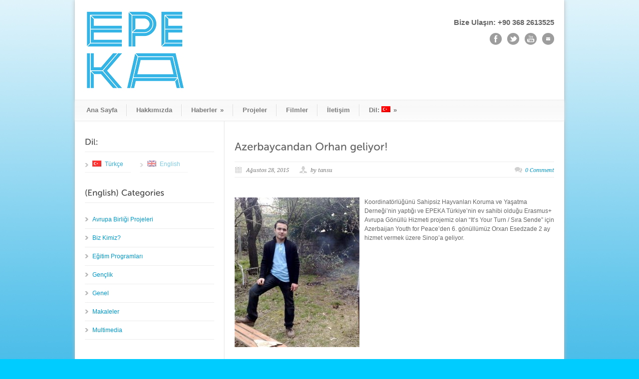

--- FILE ---
content_type: text/html; charset=UTF-8
request_url: https://epeka.org.tr/orxan-from-azerbaijan-is-coming/
body_size: 12602
content:
<!DOCTYPE html>
<!--[if lt IE 7 ]><html class="ie ie6" lang="en"> <![endif]-->
<!--[if IE 7 ]><html class="ie ie7" lang="en"> <![endif]-->
<!--[if IE 8 ]><html class="ie ie8" lang="en"> <![endif]-->
<!--[if (gte IE 9)|!(IE)]><!--><html lang="tr"> <!--<![endif]-->
<head>

	<!-- Basic Page Needs
  ================================================== -->
	<meta charset="utf-8" />
	<title>Epeka 2022  &raquo; Azerbaycan&#8217;dan Orhan geliyor!</title>

	<!--[if lt IE 9]>
		<script src="https://html5shim.googlecode.com/svn/trunk/html5.js"></script>
	<![endif]-->

	<!-- CSS
  ================================================== -->
	<link rel="stylesheet" href="https://epeka.org.tr/wp-content/themes/epeka/style.css" type="text/css" />
	
				<meta name="viewport" content="width=device-width, initial-scale=1, maximum-scale=1">
		<link rel="stylesheet" href="https://epeka.org.tr/wp-content/themes/epeka/stylesheet/skeleton-responsive.css">
		<link rel="stylesheet" href="https://epeka.org.tr/wp-content/themes/epeka/stylesheet/layout-responsive.css">	
		
	<!--[if lt IE 9]>
		<link rel="stylesheet" href="https://epeka.org.tr/wp-content/themes/epeka/stylesheet/ie-style.php?path=https://epeka.org.tr/wp-content/themes/epeka" type="text/css" media="screen, projection" /> 
	<![endif]-->
	<!--[if lt IE 9]>
	<script src="https://css3-mediaqueries-js.googlecode.com/svn/trunk/css3-mediaqueries.js"></script>
	<![endif]-->	
	
	<!--[if IE 7]>
		<link rel="stylesheet" href="https://epeka.org.tr/wp-content/themes/epeka/stylesheet/ie7-style.css" /> 
	<![endif]-->	
	
	<!-- Favicon
   ================================================== -->
	<link rel="shortcut icon" href="https://epeka.org.tr/wp-content/uploads/2020/03/favicon.png" type="image/x-icon" />
	<!-- Start WP_HEAD
   ================================================== -->
		
	<meta name='robots' content='max-image-preview:large' />
<link rel='dns-prefetch' href='//fonts.googleapis.com' />
<link rel="alternate" type="application/rss+xml" title="Epeka 2022 &raquo; akışı" href="https://epeka.org.tr/feed/" />
<link rel="alternate" type="application/rss+xml" title="Epeka 2022 &raquo; yorum akışı" href="https://epeka.org.tr/comments/feed/" />
<link rel="alternate" type="application/rss+xml" title="Epeka 2022 &raquo; Azerbaycan&#8217;dan Orhan geliyor! yorum akışı" href="https://epeka.org.tr/orxan-from-azerbaijan-is-coming/feed/" />
<script type="text/javascript">
/* <![CDATA[ */
window._wpemojiSettings = {"baseUrl":"https:\/\/s.w.org\/images\/core\/emoji\/15.0.3\/72x72\/","ext":".png","svgUrl":"https:\/\/s.w.org\/images\/core\/emoji\/15.0.3\/svg\/","svgExt":".svg","source":{"concatemoji":"https:\/\/epeka.org.tr\/wp-includes\/js\/wp-emoji-release.min.js?ver=6.5.7"}};
/*! This file is auto-generated */
!function(i,n){var o,s,e;function c(e){try{var t={supportTests:e,timestamp:(new Date).valueOf()};sessionStorage.setItem(o,JSON.stringify(t))}catch(e){}}function p(e,t,n){e.clearRect(0,0,e.canvas.width,e.canvas.height),e.fillText(t,0,0);var t=new Uint32Array(e.getImageData(0,0,e.canvas.width,e.canvas.height).data),r=(e.clearRect(0,0,e.canvas.width,e.canvas.height),e.fillText(n,0,0),new Uint32Array(e.getImageData(0,0,e.canvas.width,e.canvas.height).data));return t.every(function(e,t){return e===r[t]})}function u(e,t,n){switch(t){case"flag":return n(e,"\ud83c\udff3\ufe0f\u200d\u26a7\ufe0f","\ud83c\udff3\ufe0f\u200b\u26a7\ufe0f")?!1:!n(e,"\ud83c\uddfa\ud83c\uddf3","\ud83c\uddfa\u200b\ud83c\uddf3")&&!n(e,"\ud83c\udff4\udb40\udc67\udb40\udc62\udb40\udc65\udb40\udc6e\udb40\udc67\udb40\udc7f","\ud83c\udff4\u200b\udb40\udc67\u200b\udb40\udc62\u200b\udb40\udc65\u200b\udb40\udc6e\u200b\udb40\udc67\u200b\udb40\udc7f");case"emoji":return!n(e,"\ud83d\udc26\u200d\u2b1b","\ud83d\udc26\u200b\u2b1b")}return!1}function f(e,t,n){var r="undefined"!=typeof WorkerGlobalScope&&self instanceof WorkerGlobalScope?new OffscreenCanvas(300,150):i.createElement("canvas"),a=r.getContext("2d",{willReadFrequently:!0}),o=(a.textBaseline="top",a.font="600 32px Arial",{});return e.forEach(function(e){o[e]=t(a,e,n)}),o}function t(e){var t=i.createElement("script");t.src=e,t.defer=!0,i.head.appendChild(t)}"undefined"!=typeof Promise&&(o="wpEmojiSettingsSupports",s=["flag","emoji"],n.supports={everything:!0,everythingExceptFlag:!0},e=new Promise(function(e){i.addEventListener("DOMContentLoaded",e,{once:!0})}),new Promise(function(t){var n=function(){try{var e=JSON.parse(sessionStorage.getItem(o));if("object"==typeof e&&"number"==typeof e.timestamp&&(new Date).valueOf()<e.timestamp+604800&&"object"==typeof e.supportTests)return e.supportTests}catch(e){}return null}();if(!n){if("undefined"!=typeof Worker&&"undefined"!=typeof OffscreenCanvas&&"undefined"!=typeof URL&&URL.createObjectURL&&"undefined"!=typeof Blob)try{var e="postMessage("+f.toString()+"("+[JSON.stringify(s),u.toString(),p.toString()].join(",")+"));",r=new Blob([e],{type:"text/javascript"}),a=new Worker(URL.createObjectURL(r),{name:"wpTestEmojiSupports"});return void(a.onmessage=function(e){c(n=e.data),a.terminate(),t(n)})}catch(e){}c(n=f(s,u,p))}t(n)}).then(function(e){for(var t in e)n.supports[t]=e[t],n.supports.everything=n.supports.everything&&n.supports[t],"flag"!==t&&(n.supports.everythingExceptFlag=n.supports.everythingExceptFlag&&n.supports[t]);n.supports.everythingExceptFlag=n.supports.everythingExceptFlag&&!n.supports.flag,n.DOMReady=!1,n.readyCallback=function(){n.DOMReady=!0}}).then(function(){return e}).then(function(){var e;n.supports.everything||(n.readyCallback(),(e=n.source||{}).concatemoji?t(e.concatemoji):e.wpemoji&&e.twemoji&&(t(e.twemoji),t(e.wpemoji)))}))}((window,document),window._wpemojiSettings);
/* ]]> */
</script>
<link rel='stylesheet' id='style-custom-css' href='https://epeka.org.tr/wp-content/themes/epeka/style-custom.css?ver=6.5.7' type='text/css' media='all' />
<link rel='stylesheet' id='gdl-woocommerce-css' href='https://epeka.org.tr/wp-content/themes/epeka/stylesheet/gdlr-woocommerce.css?ver=6.5.7' type='text/css' media='all' />
<link rel='stylesheet' id='Google-Font-Droid+Serif-css' href='https://fonts.googleapis.com/css?family=Droid+Serif%3A300%2C300italic%2C400%2C400italic%2C700%2C700italic&#038;subset=latin&#038;ver=6.5.7' type='text/css' media='all' />
<style id='wp-emoji-styles-inline-css' type='text/css'>

	img.wp-smiley, img.emoji {
		display: inline !important;
		border: none !important;
		box-shadow: none !important;
		height: 1em !important;
		width: 1em !important;
		margin: 0 0.07em !important;
		vertical-align: -0.1em !important;
		background: none !important;
		padding: 0 !important;
	}
</style>
<link rel='stylesheet' id='wp-block-library-css' href='https://epeka.org.tr/wp-includes/css/dist/block-library/style.min.css?ver=6.5.7' type='text/css' media='all' />
<style id='classic-theme-styles-inline-css' type='text/css'>
/*! This file is auto-generated */
.wp-block-button__link{color:#fff;background-color:#32373c;border-radius:9999px;box-shadow:none;text-decoration:none;padding:calc(.667em + 2px) calc(1.333em + 2px);font-size:1.125em}.wp-block-file__button{background:#32373c;color:#fff;text-decoration:none}
</style>
<style id='global-styles-inline-css' type='text/css'>
body{--wp--preset--color--black: #000000;--wp--preset--color--cyan-bluish-gray: #abb8c3;--wp--preset--color--white: #ffffff;--wp--preset--color--pale-pink: #f78da7;--wp--preset--color--vivid-red: #cf2e2e;--wp--preset--color--luminous-vivid-orange: #ff6900;--wp--preset--color--luminous-vivid-amber: #fcb900;--wp--preset--color--light-green-cyan: #7bdcb5;--wp--preset--color--vivid-green-cyan: #00d084;--wp--preset--color--pale-cyan-blue: #8ed1fc;--wp--preset--color--vivid-cyan-blue: #0693e3;--wp--preset--color--vivid-purple: #9b51e0;--wp--preset--gradient--vivid-cyan-blue-to-vivid-purple: linear-gradient(135deg,rgba(6,147,227,1) 0%,rgb(155,81,224) 100%);--wp--preset--gradient--light-green-cyan-to-vivid-green-cyan: linear-gradient(135deg,rgb(122,220,180) 0%,rgb(0,208,130) 100%);--wp--preset--gradient--luminous-vivid-amber-to-luminous-vivid-orange: linear-gradient(135deg,rgba(252,185,0,1) 0%,rgba(255,105,0,1) 100%);--wp--preset--gradient--luminous-vivid-orange-to-vivid-red: linear-gradient(135deg,rgba(255,105,0,1) 0%,rgb(207,46,46) 100%);--wp--preset--gradient--very-light-gray-to-cyan-bluish-gray: linear-gradient(135deg,rgb(238,238,238) 0%,rgb(169,184,195) 100%);--wp--preset--gradient--cool-to-warm-spectrum: linear-gradient(135deg,rgb(74,234,220) 0%,rgb(151,120,209) 20%,rgb(207,42,186) 40%,rgb(238,44,130) 60%,rgb(251,105,98) 80%,rgb(254,248,76) 100%);--wp--preset--gradient--blush-light-purple: linear-gradient(135deg,rgb(255,206,236) 0%,rgb(152,150,240) 100%);--wp--preset--gradient--blush-bordeaux: linear-gradient(135deg,rgb(254,205,165) 0%,rgb(254,45,45) 50%,rgb(107,0,62) 100%);--wp--preset--gradient--luminous-dusk: linear-gradient(135deg,rgb(255,203,112) 0%,rgb(199,81,192) 50%,rgb(65,88,208) 100%);--wp--preset--gradient--pale-ocean: linear-gradient(135deg,rgb(255,245,203) 0%,rgb(182,227,212) 50%,rgb(51,167,181) 100%);--wp--preset--gradient--electric-grass: linear-gradient(135deg,rgb(202,248,128) 0%,rgb(113,206,126) 100%);--wp--preset--gradient--midnight: linear-gradient(135deg,rgb(2,3,129) 0%,rgb(40,116,252) 100%);--wp--preset--font-size--small: 13px;--wp--preset--font-size--medium: 20px;--wp--preset--font-size--large: 36px;--wp--preset--font-size--x-large: 42px;--wp--preset--spacing--20: 0.44rem;--wp--preset--spacing--30: 0.67rem;--wp--preset--spacing--40: 1rem;--wp--preset--spacing--50: 1.5rem;--wp--preset--spacing--60: 2.25rem;--wp--preset--spacing--70: 3.38rem;--wp--preset--spacing--80: 5.06rem;--wp--preset--shadow--natural: 6px 6px 9px rgba(0, 0, 0, 0.2);--wp--preset--shadow--deep: 12px 12px 50px rgba(0, 0, 0, 0.4);--wp--preset--shadow--sharp: 6px 6px 0px rgba(0, 0, 0, 0.2);--wp--preset--shadow--outlined: 6px 6px 0px -3px rgba(255, 255, 255, 1), 6px 6px rgba(0, 0, 0, 1);--wp--preset--shadow--crisp: 6px 6px 0px rgba(0, 0, 0, 1);}:where(.is-layout-flex){gap: 0.5em;}:where(.is-layout-grid){gap: 0.5em;}body .is-layout-flex{display: flex;}body .is-layout-flex{flex-wrap: wrap;align-items: center;}body .is-layout-flex > *{margin: 0;}body .is-layout-grid{display: grid;}body .is-layout-grid > *{margin: 0;}:where(.wp-block-columns.is-layout-flex){gap: 2em;}:where(.wp-block-columns.is-layout-grid){gap: 2em;}:where(.wp-block-post-template.is-layout-flex){gap: 1.25em;}:where(.wp-block-post-template.is-layout-grid){gap: 1.25em;}.has-black-color{color: var(--wp--preset--color--black) !important;}.has-cyan-bluish-gray-color{color: var(--wp--preset--color--cyan-bluish-gray) !important;}.has-white-color{color: var(--wp--preset--color--white) !important;}.has-pale-pink-color{color: var(--wp--preset--color--pale-pink) !important;}.has-vivid-red-color{color: var(--wp--preset--color--vivid-red) !important;}.has-luminous-vivid-orange-color{color: var(--wp--preset--color--luminous-vivid-orange) !important;}.has-luminous-vivid-amber-color{color: var(--wp--preset--color--luminous-vivid-amber) !important;}.has-light-green-cyan-color{color: var(--wp--preset--color--light-green-cyan) !important;}.has-vivid-green-cyan-color{color: var(--wp--preset--color--vivid-green-cyan) !important;}.has-pale-cyan-blue-color{color: var(--wp--preset--color--pale-cyan-blue) !important;}.has-vivid-cyan-blue-color{color: var(--wp--preset--color--vivid-cyan-blue) !important;}.has-vivid-purple-color{color: var(--wp--preset--color--vivid-purple) !important;}.has-black-background-color{background-color: var(--wp--preset--color--black) !important;}.has-cyan-bluish-gray-background-color{background-color: var(--wp--preset--color--cyan-bluish-gray) !important;}.has-white-background-color{background-color: var(--wp--preset--color--white) !important;}.has-pale-pink-background-color{background-color: var(--wp--preset--color--pale-pink) !important;}.has-vivid-red-background-color{background-color: var(--wp--preset--color--vivid-red) !important;}.has-luminous-vivid-orange-background-color{background-color: var(--wp--preset--color--luminous-vivid-orange) !important;}.has-luminous-vivid-amber-background-color{background-color: var(--wp--preset--color--luminous-vivid-amber) !important;}.has-light-green-cyan-background-color{background-color: var(--wp--preset--color--light-green-cyan) !important;}.has-vivid-green-cyan-background-color{background-color: var(--wp--preset--color--vivid-green-cyan) !important;}.has-pale-cyan-blue-background-color{background-color: var(--wp--preset--color--pale-cyan-blue) !important;}.has-vivid-cyan-blue-background-color{background-color: var(--wp--preset--color--vivid-cyan-blue) !important;}.has-vivid-purple-background-color{background-color: var(--wp--preset--color--vivid-purple) !important;}.has-black-border-color{border-color: var(--wp--preset--color--black) !important;}.has-cyan-bluish-gray-border-color{border-color: var(--wp--preset--color--cyan-bluish-gray) !important;}.has-white-border-color{border-color: var(--wp--preset--color--white) !important;}.has-pale-pink-border-color{border-color: var(--wp--preset--color--pale-pink) !important;}.has-vivid-red-border-color{border-color: var(--wp--preset--color--vivid-red) !important;}.has-luminous-vivid-orange-border-color{border-color: var(--wp--preset--color--luminous-vivid-orange) !important;}.has-luminous-vivid-amber-border-color{border-color: var(--wp--preset--color--luminous-vivid-amber) !important;}.has-light-green-cyan-border-color{border-color: var(--wp--preset--color--light-green-cyan) !important;}.has-vivid-green-cyan-border-color{border-color: var(--wp--preset--color--vivid-green-cyan) !important;}.has-pale-cyan-blue-border-color{border-color: var(--wp--preset--color--pale-cyan-blue) !important;}.has-vivid-cyan-blue-border-color{border-color: var(--wp--preset--color--vivid-cyan-blue) !important;}.has-vivid-purple-border-color{border-color: var(--wp--preset--color--vivid-purple) !important;}.has-vivid-cyan-blue-to-vivid-purple-gradient-background{background: var(--wp--preset--gradient--vivid-cyan-blue-to-vivid-purple) !important;}.has-light-green-cyan-to-vivid-green-cyan-gradient-background{background: var(--wp--preset--gradient--light-green-cyan-to-vivid-green-cyan) !important;}.has-luminous-vivid-amber-to-luminous-vivid-orange-gradient-background{background: var(--wp--preset--gradient--luminous-vivid-amber-to-luminous-vivid-orange) !important;}.has-luminous-vivid-orange-to-vivid-red-gradient-background{background: var(--wp--preset--gradient--luminous-vivid-orange-to-vivid-red) !important;}.has-very-light-gray-to-cyan-bluish-gray-gradient-background{background: var(--wp--preset--gradient--very-light-gray-to-cyan-bluish-gray) !important;}.has-cool-to-warm-spectrum-gradient-background{background: var(--wp--preset--gradient--cool-to-warm-spectrum) !important;}.has-blush-light-purple-gradient-background{background: var(--wp--preset--gradient--blush-light-purple) !important;}.has-blush-bordeaux-gradient-background{background: var(--wp--preset--gradient--blush-bordeaux) !important;}.has-luminous-dusk-gradient-background{background: var(--wp--preset--gradient--luminous-dusk) !important;}.has-pale-ocean-gradient-background{background: var(--wp--preset--gradient--pale-ocean) !important;}.has-electric-grass-gradient-background{background: var(--wp--preset--gradient--electric-grass) !important;}.has-midnight-gradient-background{background: var(--wp--preset--gradient--midnight) !important;}.has-small-font-size{font-size: var(--wp--preset--font-size--small) !important;}.has-medium-font-size{font-size: var(--wp--preset--font-size--medium) !important;}.has-large-font-size{font-size: var(--wp--preset--font-size--large) !important;}.has-x-large-font-size{font-size: var(--wp--preset--font-size--x-large) !important;}
.wp-block-navigation a:where(:not(.wp-element-button)){color: inherit;}
:where(.wp-block-post-template.is-layout-flex){gap: 1.25em;}:where(.wp-block-post-template.is-layout-grid){gap: 1.25em;}
:where(.wp-block-columns.is-layout-flex){gap: 2em;}:where(.wp-block-columns.is-layout-grid){gap: 2em;}
.wp-block-pullquote{font-size: 1.5em;line-height: 1.6;}
</style>
<link rel='stylesheet' id='contact-form-7-css' href='https://epeka.org.tr/wp-content/plugins/contact-form-7/includes/css/styles.css?ver=5.8.1' type='text/css' media='all' />
<link rel='stylesheet' id='layerslider-css' href='https://epeka.org.tr/wp-content/plugins/layerslider/static/css/layerslider.css?ver=5.6.2' type='text/css' media='all' />
<link rel='stylesheet' id='ls-google-fonts-css' href='https://fonts.googleapis.com/css?family=Lato:100,300,regular,700,900%7COpen+Sans:300%7CIndie+Flower:regular%7COswald:300,regular,700&#038;subset=latin%2Clatin-ext' type='text/css' media='all' />
<style id='akismet-widget-style-inline-css' type='text/css'>

			.a-stats {
				--akismet-color-mid-green: #357b49;
				--akismet-color-white: #fff;
				--akismet-color-light-grey: #f6f7f7;

				max-width: 350px;
				width: auto;
			}

			.a-stats * {
				all: unset;
				box-sizing: border-box;
			}

			.a-stats strong {
				font-weight: 600;
			}

			.a-stats a.a-stats__link,
			.a-stats a.a-stats__link:visited,
			.a-stats a.a-stats__link:active {
				background: var(--akismet-color-mid-green);
				border: none;
				box-shadow: none;
				border-radius: 8px;
				color: var(--akismet-color-white);
				cursor: pointer;
				display: block;
				font-family: -apple-system, BlinkMacSystemFont, 'Segoe UI', 'Roboto', 'Oxygen-Sans', 'Ubuntu', 'Cantarell', 'Helvetica Neue', sans-serif;
				font-weight: 500;
				padding: 12px;
				text-align: center;
				text-decoration: none;
				transition: all 0.2s ease;
			}

			/* Extra specificity to deal with TwentyTwentyOne focus style */
			.widget .a-stats a.a-stats__link:focus {
				background: var(--akismet-color-mid-green);
				color: var(--akismet-color-white);
				text-decoration: none;
			}

			.a-stats a.a-stats__link:hover {
				filter: brightness(110%);
				box-shadow: 0 4px 12px rgba(0, 0, 0, 0.06), 0 0 2px rgba(0, 0, 0, 0.16);
			}

			.a-stats .count {
				color: var(--akismet-color-white);
				display: block;
				font-size: 1.5em;
				line-height: 1.4;
				padding: 0 13px;
				white-space: nowrap;
			}
		
</style>
<link rel='stylesheet' id='superfish-css' href='https://epeka.org.tr/wp-content/themes/epeka/stylesheet/superfish.css?ver=6.5.7' type='text/css' media='all' />
<link rel='stylesheet' id='fancybox-css' href='https://epeka.org.tr/wp-content/themes/epeka/javascript/fancybox/jquery.fancybox.css?ver=6.5.7' type='text/css' media='all' />
<link rel='stylesheet' id='fancybox-thumb-css' href='https://epeka.org.tr/wp-content/themes/epeka/javascript/fancybox/jquery.fancybox-thumbs.css?ver=6.5.7' type='text/css' media='all' />
<script type="text/javascript" src="https://epeka.org.tr/wp-includes/js/jquery/jquery.min.js?ver=3.7.1" id="jquery-core-js"></script>
<script type="text/javascript" src="https://epeka.org.tr/wp-includes/js/jquery/jquery-migrate.min.js?ver=3.4.1" id="jquery-migrate-js"></script>
<script type="text/javascript" src="https://epeka.org.tr/wp-content/themes/epeka/javascript/cufon.js?ver=1.0" id="Cufon-js"></script>
<script type="text/javascript" src="https://epeka.org.tr/wp-content/plugins/layerslider/static/js/greensock.js?ver=1.11.8" id="greensock-js"></script>
<script type="text/javascript" src="https://epeka.org.tr/wp-content/plugins/layerslider/static/js/layerslider.kreaturamedia.jquery.js?ver=5.6.2" id="layerslider-js"></script>
<script type="text/javascript" src="https://epeka.org.tr/wp-content/plugins/layerslider/static/js/layerslider.transitions.js?ver=5.6.2" id="layerslider-transitions-js"></script>
<script type="text/javascript" src="https://epeka.org.tr/wp-content/themes/epeka/javascript/jquery.fitvids.js?ver=1.0" id="fitvids-js"></script>
<link rel="https://api.w.org/" href="https://epeka.org.tr/wp-json/" /><link rel="alternate" type="application/json" href="https://epeka.org.tr/wp-json/wp/v2/posts/1519" /><link rel="EditURI" type="application/rsd+xml" title="RSD" href="https://epeka.org.tr/xmlrpc.php?rsd" />
<link rel="canonical" href="https://epeka.org.tr/orxan-from-azerbaijan-is-coming/" />
<link rel='shortlink' href='https://epeka.org.tr/?p=1519' />
<link rel="alternate" type="application/json+oembed" href="https://epeka.org.tr/wp-json/oembed/1.0/embed?url=https%3A%2F%2Fepeka.org.tr%2Forxan-from-azerbaijan-is-coming%2F" />
<link rel="alternate" type="text/xml+oembed" href="https://epeka.org.tr/wp-json/oembed/1.0/embed?url=https%3A%2F%2Fepeka.org.tr%2Forxan-from-azerbaijan-is-coming%2F&#038;format=xml" />
<script type="text/javascript">
(function(url){
	if(/(?:Chrome\/26\.0\.1410\.63 Safari\/537\.31|WordfenceTestMonBot)/.test(navigator.userAgent)){ return; }
	var addEvent = function(evt, handler) {
		if (window.addEventListener) {
			document.addEventListener(evt, handler, false);
		} else if (window.attachEvent) {
			document.attachEvent('on' + evt, handler);
		}
	};
	var removeEvent = function(evt, handler) {
		if (window.removeEventListener) {
			document.removeEventListener(evt, handler, false);
		} else if (window.detachEvent) {
			document.detachEvent('on' + evt, handler);
		}
	};
	var evts = 'contextmenu dblclick drag dragend dragenter dragleave dragover dragstart drop keydown keypress keyup mousedown mousemove mouseout mouseover mouseup mousewheel scroll'.split(' ');
	var logHuman = function() {
		if (window.wfLogHumanRan) { return; }
		window.wfLogHumanRan = true;
		var wfscr = document.createElement('script');
		wfscr.type = 'text/javascript';
		wfscr.async = true;
		wfscr.src = url + '&r=' + Math.random();
		(document.getElementsByTagName('head')[0]||document.getElementsByTagName('body')[0]).appendChild(wfscr);
		for (var i = 0; i < evts.length; i++) {
			removeEvent(evts[i], logHuman);
		}
	};
	for (var i = 0; i < evts.length; i++) {
		addEvent(evts[i], logHuman);
	}
})('//epeka.org.tr/?wordfence_lh=1&hid=7DD61B7B8D6D3642F048EBE927159BF2');
</script><style type="text/css">
.qtranxs_flag_tr {background-image: url(https://epeka.org.tr/wp-content/plugins/qtranslate-x/flags/tr.png); background-repeat: no-repeat; width: 40px;}
.qtranxs_flag_en {background-image: url(https://epeka.org.tr/wp-content/plugins/qtranslate-x/flags/gb.png); background-repeat: no-repeat; width: 40px;}
</style>
<link hreflang="tr" href="https://epeka.org.tr/tr/orxan-from-azerbaijan-is-coming/" rel="alternate" />
<link hreflang="en" href="https://epeka.org.tr/en/orxan-from-azerbaijan-is-coming/" rel="alternate" />
<link hreflang="x-default" href="https://epeka.org.tr/orxan-from-azerbaijan-is-coming/" rel="alternate" />
<meta name="generator" content="qTranslate-X 3.4.6.8" />
<!-- Global site tag (gtag.js) - Google Analytics -->
<script async src="https://www.googletagmanager.com/gtag/js?id=UA-34170911-1"></script>
<script>
  window.dataLayer = window.dataLayer || [];
  function gtag(){dataLayer.push(arguments);}
  gtag('js', new Date());

  gtag('config', 'UA-34170911-1');
</script>
<style type="text/css">.recentcomments a{display:inline !important;padding:0 !important;margin:0 !important;}</style><style type="text/css">.broken_link, a.broken_link {
	text-decoration: line-through;
}</style>	
	<!-- FB Thumbnail
   ================================================== -->
		
</head>
<body data-rsssl=1 class="post-template-default single single-post postid-1519 single-format-standard">
	<div id="custom-full-background"><img src="https://epeka.org.tr/wp-content/uploads/2016/10/bg1.jpg" alt="" /></div><div class="body-wrapper">

		
	<div class="all-container-wrapper boxed-layout">
		<div class="header-outer-wrapper">
			<div class="header-container-wrapper container-wrapper">
				<div class="header-wrapper">
					<div class="clear"></div>
					
					<!-- Get Logo -->
					<div class="logo-wrapper">
						<a href="https://epeka.org.tr"><img src="https://epeka.org.tr/wp-content/uploads/2016/10/logo2.png" alt="" /></a>					</div>
					
					<!-- Get Social Icons -->
					<div class="outer-social-wrapper">
						<div class="social-wrapper">
							<div class="social-wrapper-text">Bize Ulaşın: +90 368 2613525</div>	
							<div class="social-icon-wrapper">
								<div class="social-icon"><a target="_blank" href="https://www.facebook.com/EpekaTurkiye/"><img src="https://epeka.org.tr/wp-content/themes/epeka/images/icon/dark/social/facebook.png" alt="facebook"/></a></div><div class="social-icon"><a target="_blank" href="#"><img src="https://epeka.org.tr/wp-content/themes/epeka/images/icon/dark/social/twitter.png" alt="twitter"/></a></div><div class="social-icon"><a target="_blank" href="#"><img src="https://epeka.org.tr/wp-content/themes/epeka/images/icon/dark/social/youtube.png" alt="youtube"/></a></div><div class="social-icon"><a target="_blank" href="mailto:info@epeka.org.tr"><img src="https://epeka.org.tr/wp-content/themes/epeka/images/icon/dark/social/email.png" alt="email"/></a></div>							</div>
						</div>
					</div>
					<div class="clear"></div>
				</div> <!-- header-wrapper -->
			</div> <!-- header-container -->
		</div> <!-- header-outer-wrapper -->
		
		<!-- Navigation and Search Form -->
		<div class="main-navigation-wrapper">
			<div class="responsive-container-wrapper container-wrapper"><div class="responsive-menu-wrapper"><select id="menu-ust-menu" class="menu dropdown-menu"><option value="" class="blank">&#8212; Main Menu &#8212;</option><option class="menu-item menu-item-type-post_type menu-item-object-page menu-item-home menu-item-1767 menu-item-depth-0" value="https://epeka.org.tr/">Ana Sayfa</option>
<option class="menu-item menu-item-type-post_type menu-item-object-page menu-item-1766 menu-item-depth-0" value="https://epeka.org.tr/hakkimizda/">Hakkımızda</option>
<option class="menu-item menu-item-type-post_type menu-item-object-page menu-item-has-children menu-item-1830 menu-item-depth-0" value="https://epeka.org.tr/haberler/">Haberler</option>	<option class="menu-item menu-item-type-post_type menu-item-object-page menu-item-1831 menu-item-depth-1" value="https://epeka.org.tr/ana-sayfa/sos-roportajlari/">- SOS röportajları</option>

<option class="menu-item menu-item-type-post_type menu-item-object-page menu-item-1765 menu-item-depth-0" value="https://epeka.org.tr/ortaklar/">Projeler</option>
<option class="menu-item menu-item-type-post_type menu-item-object-page menu-item-1764 menu-item-depth-0" value="https://epeka.org.tr/basin/">Filmler</option>
<option class="menu-item menu-item-type-post_type menu-item-object-page menu-item-1763 menu-item-depth-0" value="https://epeka.org.tr/iletisim/">İletişim</option>
<option class="qtranxs-lang-menu qtranxs-lang-menu-tr menu-item menu-item-type-custom menu-item-object-custom menu-item-has-children menu-item-1939 menu-item-depth-0" value="#">Dil:&nbsp;<img src="https://epeka.org.tr/wp-content/plugins/qtranslate-x/flags/tr.png" alt="Türkçe" /></option>	<option class="qtranxs-lang-menu-item qtranxs-lang-menu-item-tr menu-item menu-item-type-custom menu-item-object-custom menu-item-1940 menu-item-depth-1" value="https://epeka.org.tr/tr/orxan-from-azerbaijan-is-coming/">- <img src="https://epeka.org.tr/wp-content/plugins/qtranslate-x/flags/tr.png" alt="Türkçe" />&nbsp;Türkçe</option>
	<option class="qtranxs-lang-menu-item qtranxs-lang-menu-item-en menu-item menu-item-type-custom menu-item-object-custom menu-item-1941 menu-item-depth-1" value="https://epeka.org.tr/en/orxan-from-azerbaijan-is-coming/">- <img src="https://epeka.org.tr/wp-content/plugins/qtranslate-x/flags/gb.png" alt="English" />&nbsp;English</option>

</select></div></div>			<div class="navigation-wrapper">
				<div class="navigation-container-wrapper container-wrapper">
					<!-- Get Navigation -->
					<div id="main-superfish-wrapper" class="menu-wrapper"><ul id="menu-ust-menu-1" class="sf-menu"><li id="menu-item-1767" class="menu-item menu-item-type-post_type menu-item-object-page menu-item-home menu-item-1767"><a href="https://epeka.org.tr/">Ana Sayfa</a></li>
<li id="menu-item-1766" class="menu-item menu-item-type-post_type menu-item-object-page menu-item-1766"><a href="https://epeka.org.tr/hakkimizda/">Hakkımızda</a></li>
<li id="menu-item-1830" class="menu-item menu-item-type-post_type menu-item-object-page menu-item-has-children menu-item-1830"><a href="https://epeka.org.tr/haberler/">Haberler</a>
<ul class="sub-menu">
	<li id="menu-item-1831" class="menu-item menu-item-type-post_type menu-item-object-page menu-item-1831"><a href="https://epeka.org.tr/ana-sayfa/sos-roportajlari/">SOS röportajları</a></li>
</ul>
</li>
<li id="menu-item-1765" class="menu-item menu-item-type-post_type menu-item-object-page menu-item-1765"><a href="https://epeka.org.tr/ortaklar/">Projeler</a></li>
<li id="menu-item-1764" class="menu-item menu-item-type-post_type menu-item-object-page menu-item-1764"><a href="https://epeka.org.tr/basin/">Filmler</a></li>
<li id="menu-item-1763" class="menu-item menu-item-type-post_type menu-item-object-page menu-item-1763"><a href="https://epeka.org.tr/iletisim/">İletişim</a></li>
<li id="menu-item-1939" class="qtranxs-lang-menu qtranxs-lang-menu-tr menu-item menu-item-type-custom menu-item-object-custom menu-item-has-children menu-item-1939"><a title="Türkçe" href="#">Dil:&nbsp;<img src="https://epeka.org.tr/wp-content/plugins/qtranslate-x/flags/tr.png" alt="Türkçe" /></a>
<ul class="sub-menu">
	<li id="menu-item-1940" class="qtranxs-lang-menu-item qtranxs-lang-menu-item-tr menu-item menu-item-type-custom menu-item-object-custom menu-item-1940"><a title="Türkçe" href="https://epeka.org.tr/tr/orxan-from-azerbaijan-is-coming/"><img src="https://epeka.org.tr/wp-content/plugins/qtranslate-x/flags/tr.png" alt="Türkçe" />&nbsp;Türkçe</a></li>
	<li id="menu-item-1941" class="qtranxs-lang-menu-item qtranxs-lang-menu-item-en menu-item menu-item-type-custom menu-item-object-custom menu-item-1941"><a title="English" href="https://epeka.org.tr/en/orxan-from-azerbaijan-is-coming/"><img src="https://epeka.org.tr/wp-content/plugins/qtranslate-x/flags/gb.png" alt="English" />&nbsp;English</a></li>
</ul>
</li>
</ul></div>					
					<!-- Get Search form -->
										
					<div class="clear"></div>
				</div> <!-- navigation-container-wrapper -->
			</div> <!-- navigation-wrapper -->
		</div>
				
		
		<div class="container main content-container">
			<div class="header-content-wrapper">		<div class="content-wrapper sidebar-included left-sidebar">  
		<div class="clear"></div>
		<div class='gdl-page-float-left'>		
		<div class='gdl-page-item'>
		
		<div class="sixteen columns mt0"><h1 class="single-thumbnail-title post-title-color gdl-title"><a href="https://epeka.org.tr/orxan-from-azerbaijan-is-coming/">Azerbaycan&#8217;dan Orhan geliyor!</a></h1><div class="single-thumbnail-info post-info-color gdl-divider"><div class="single-thumbnail-date">Ağustos 28, 2015</div><div class="single-thumbnail-author"> by tansu</div><div class="single-thumbnail-comment"><a href="https://epeka.org.tr/orxan-from-azerbaijan-is-coming/#respond">0 Comment</a></div><div class="clear"></div></div><div class='clear'></div><div class='single-content'><p><a href="https://epeka.org.tr/wp-content/uploads/2015/08/Orhan.jpg"><img fetchpriority="high" decoding="async" class="alignleft wp-image-1520 size-medium" src="https://epeka.org.tr/wp-content/uploads/2015/08/Orhan-250x300.jpg" alt="Orhan" width="250" height="300" srcset="https://epeka.org.tr/wp-content/uploads/2015/08/Orhan-250x300.jpg 250w, https://epeka.org.tr/wp-content/uploads/2015/08/Orhan-768x922.jpg 768w, https://epeka.org.tr/wp-content/uploads/2015/08/Orhan.jpg 800w" sizes="(max-width: 250px) 100vw, 250px" /></a></p>
<p>Koordinatörlüğünü Sahipsiz Hayvanları Koruma ve Yaşatma Derneği&#8217;nin yaptığı ve EPEKA Türkiye&#8217;nin ev sahibi olduğu Erasmus+ Avrupa Gönüllü Hizmeti projemiz olan &#8220;It&#8217;s Your Turn / Sıra Sende&#8221; için Azerbaijan Youth for Peace&#8217;den 6. gönüllümüz Orxan Esedzade 2 ay hizmet vermek üzere Sinop&#8217;a geliyor.</p>
</div><div class="clear"></div><div class='social-share-title gdl-link-title gdl-title'>Social Share</div><div class="social-shares"><ul>			<li>
				<a href="http://www.facebook.com/share.php?u=https://epeka.org.tr/orxan-from-azerbaijan-is-coming/" target="_blank">
					<img class="no-preload" src="https://epeka.org.tr/wp-content/themes/epeka/images/icon/dark/social/facebook-share.png">
				</a>
			</li>
						<li>
				<a href="http://twitter.com/home?status=Azerbaycan&#8217;dan%20Orhan%20geliyor!%20-%20https://epeka.org.tr/orxan-from-azerbaijan-is-coming/" target="_blank">
					<img class="no-preload" src="https://epeka.org.tr/wp-content/themes/epeka/images/icon/dark/social/twitter-share.png">
				</a>
			</li>
						<li>
				<a href="http://www.google.com/bookmarks/mark?op=edit&#038;bkmk=https://epeka.org.tr/orxan-from-azerbaijan-is-coming/&#038;title=Azerbaycan&#8217;dan%20Orhan%20geliyor!" target="_blank">
					<img class="no-preload" src="https://epeka.org.tr/wp-content/themes/epeka/images/icon/dark/social/google-share.png">
				</a>
			</li>
						<li>
				<a href="http://www.stumbleupon.com/submit?url=https://epeka.org.tr/orxan-from-azerbaijan-is-coming/&#038;title=Azerbaycan&#8217;dan%20Orhan%20geliyor!" target="_blank">
					<img class="no-preload" src="https://epeka.org.tr/wp-content/themes/epeka/images/icon/dark/social/stumble-upon-share.png">
				</a>
			</li>
						<li>
				<a href="http://www.myspace.com/Modules/PostTo/Pages/?u=https://epeka.org.tr/orxan-from-azerbaijan-is-coming/" target="_blank">
					<img class="no-preload" src="https://epeka.org.tr/wp-content/themes/epeka/images/icon/dark/social/my-space-share.png">
				</a>
			</li>
						<li>
				<a href="http://delicious.com/post?url=https://epeka.org.tr/orxan-from-azerbaijan-is-coming/&#038;title=Azerbaycan&#8217;dan%20Orhan%20geliyor!" target="_blank">
					<img class="no-preload" src="https://epeka.org.tr/wp-content/themes/epeka/images/icon/dark/social/delicious-share.png">
				</a>
			</li>
						<li>
				<a href="http://digg.com/submit?url=https://epeka.org.tr/orxan-from-azerbaijan-is-coming/&#038;title=Azerbaycan&#8217;dan%20Orhan%20geliyor!" target="_blank">
					<img class="no-preload" src="https://epeka.org.tr/wp-content/themes/epeka/images/icon/dark/social/digg-share.png">
				</a>
			</li>
						<li>
				<a href="http://reddit.com/submit?url=https://epeka.org.tr/orxan-from-azerbaijan-is-coming/&#038;title=Azerbaycan&#8217;dan%20Orhan%20geliyor!" target="_blank">
					<img class="no-preload" src="https://epeka.org.tr/wp-content/themes/epeka/images/icon/dark/social/reddit-share.png">
				</a>
			</li>
						<li>
				<a href="http://www.linkedin.com/shareArticle?mini=true&#038;url=https://epeka.org.tr/orxan-from-azerbaijan-is-coming/&#038;title=Azerbaycan&#8217;dan%20Orhan%20geliyor!" target="_blank">
					<img class="no-preload" src="https://epeka.org.tr/wp-content/themes/epeka/images/icon/dark/social/linkedin-share.png">
				</a>
			</li>
						<li>		
				<a href="https://plus.google.com/share?url=https://epeka.org.tr/orxan-from-azerbaijan-is-coming/" onclick="javascript:window.open(this.href,'', 'menubar=no,toolbar=no,resizable=yes,scrollbars=yes,height=600,width=600');return false;">
					<img class="no-preload" src="https://epeka.org.tr/wp-content/themes/epeka/images/icon/dark/social/google-plus-share.png" alt="google-share">
				</a>					
			</li>
			</ul></div><div class='clear'></div><div class="comment-wrapper"><!-- Check Authorize -->
<!-- Comment List -->
<!-- Comment Form -->
	<div id="respond" class="comment-respond">
		<h3 id="reply-title" class="comment-reply-title">Leave a Reply <small><a rel="nofollow" id="cancel-comment-reply-link" href="/orxan-from-azerbaijan-is-coming/#respond" style="display:none;">Yanıtı iptal et</a></small></h3><form action="https://epeka.org.tr/wp-comments-post.php" method="post" id="commentform" class="comment-form"><div class="comment-form-comment"><textarea id="comment" name="comment" aria-required="true"></textarea></div><!-- #form-section-comment .form-section --><div class="comment-form-author"><input id="author" name="author" type="text" value="" size="30" tabindex="1" /><label for="author">Name</label> <span class="required">*</span><div class="clear"></div></div><!-- #form-section-author .form-section -->
<div class="comment-form-email"><input id="email" name="email" type="text" value="" size="30" tabindex="2" /><label for="email">Email</label> <span class="required">*</span><div class="clear"></div></div><!-- #form-section-email .form-section -->
<div class="comment-form-url"><input id="url" name="url" type="text" value="" size="30" tabindex="3" /><label for="url">Website</label><div class="clear"></div></div><!-- #form-section-url .form-section -->
<p class="form-submit"><input name="submit" type="submit" id="submit" class="submit" value="Yorum gönder" /> <input type='hidden' name='comment_post_ID' value='1519' id='comment_post_ID' />
<input type='hidden' name='comment_parent' id='comment_parent' value='0' />
</p><p style="display: none;"><input type="hidden" id="akismet_comment_nonce" name="akismet_comment_nonce" value="653d6d75bc" /></p><p style="display: none !important;" class="akismet-fields-container" data-prefix="ak_"><label>&#916;<textarea name="ak_hp_textarea" cols="45" rows="8" maxlength="100"></textarea></label><input type="hidden" id="ak_js_1" name="ak_js" value="5"/><script>document.getElementById( "ak_js_1" ).setAttribute( "value", ( new Date() ).getTime() );</script></p></form>	</div><!-- #respond -->
	<p class="akismet_comment_form_privacy_notice">This site uses Akismet to reduce spam. <a href="https://akismet.com/privacy/" target="_blank" rel="nofollow noopener">Learn how your comment data is processed.</a></p></div></div>			
		</div> <!-- gdl-page-item -->
		
		<div class='five columns mt0 gdl-left-sidebar'><div class='left-sidebar-wrapper gdl-divider'><style type="text/css">
.qtranxs_widget ul { margin: 0; }
.qtranxs_widget ul li
{
display: inline; /* horizontal list, use "list-item" or other appropriate value for vertical list */
list-style-type: none; /* use "initial" or other to enable bullets */
margin: 0 15px 0 0; /* adjust spacing between items */
opacity: 0.5;
-o-transition: 1s ease opacity;
-moz-transition: 1s ease opacity;
-webkit-transition: 1s ease opacity;
transition: 1s ease opacity;
}
 .qtranxs_widget ul li span { margin: 0 15px 0 0; }  /* other way to control spacing */
.qtranxs_widget ul li.active { opacity: 0.8; }
.qtranxs_widget ul li:hover { opacity: 1; }
.qtranxs_widget img { box-shadow: none; vertical-align: middle; display: initial; }
.qtranxs_flag { height:12px; width:18px; display:block; }
.qtranxs_flag_and_text { padding-left:25px; }
.qtranxs_flag span { display:none; }
</style>
<div class="custom-sidebar gdl-divider qtranxs_widget" id="qtranslate-2" ><h3 class="custom-sidebar-title sidebar-title-color gdl-title">Dil:</h3>
<ul class="language-chooser language-chooser-both qtranxs_language_chooser" id="qtranslate-2-chooser">
<li class="active"><a href="https://epeka.org.tr/tr/orxan-from-azerbaijan-is-coming/" class="qtranxs_flag_tr qtranxs_flag_and_text" title="Türkçe (tr)"><span>Türkçe</span></a></li>
<li><a href="https://epeka.org.tr/en/orxan-from-azerbaijan-is-coming/" class="qtranxs_flag_en qtranxs_flag_and_text" title="English (en)"><span>English</span></a></li>
</ul><div class="qtranxs_widget_end"></div>
</div><div class="custom-sidebar gdl-divider widget_categories" id="categories-3" ><h3 class="custom-sidebar-title sidebar-title-color gdl-title">(English) Categories</h3>
			<ul>
					<li class="cat-item cat-item-2"><a href="https://epeka.org.tr/category/gonullu-hizmetleri/">Avrupa Birliği Projeleri</a>
</li>
	<li class="cat-item cat-item-3"><a href="https://epeka.org.tr/category/biz-kimiz/">Biz Kimiz?</a>
</li>
	<li class="cat-item cat-item-4"><a href="https://epeka.org.tr/category/egitim-programlari/">Eğitim Programları</a>
</li>
	<li class="cat-item cat-item-5"><a href="https://epeka.org.tr/category/galeri/">Gençlik</a>
</li>
	<li class="cat-item cat-item-1"><a href="https://epeka.org.tr/category/genel/">Genel</a>
</li>
	<li class="cat-item cat-item-6"><a href="https://epeka.org.tr/category/makaleler/">Makaleler</a>
</li>
	<li class="cat-item cat-item-7"><a href="https://epeka.org.tr/category/muzik/">Multimedia</a>
</li>
			</ul>

			</div>
		<div class="custom-sidebar gdl-divider widget_recent_entries" id="recent-posts-2" >
		<h3 class="custom-sidebar-title sidebar-title-color gdl-title">Son Yazılar</h3>
		<ul>
											<li>
					<a href="https://epeka.org.tr/filomena-tanzanyadan-dondu/">Filomena Tanzanya&#8217;dan döndü</a>
									</li>
											<li>
					<a href="https://epeka.org.tr/zanzibardaki-gonullulerimiz-birlikte-ogrenmek-uretmek-ve-guclenmek/">Zanzibar’daki Gönüllülerimiz: Birlikte Öğrenmek, Üretmek ve Güçlenmek</a>
									</li>
											<li>
					<a href="https://epeka.org.tr/seal-projesi-universite-etkinligi-2/">SEAL projesi üniversite etkinliği</a>
									</li>
											<li>
					<a href="https://epeka.org.tr/karadenizi-taniyalim-deniz-cayiri/">Karadeniz&#8217;i Tanıyalım: Deniz Çayırı</a>
									</li>
											<li>
					<a href="https://epeka.org.tr/genclerimiz-yunanistandan-dondu/">Gençlerimiz Yunanistan&#8217;dan döndü</a>
									</li>
					</ul>

		</div><div class="custom-sidebar gdl-divider widget_recent_comments" id="recent-comments-2" ><h3 class="custom-sidebar-title sidebar-title-color gdl-title">Son Yorumlar</h3><ul id="recentcomments"><li class="recentcomments"><a href="https://epeka.org.tr/eco-gurus-yunanistanda-erasmus-genclik-degisimi/#comment-4125">&#8221;Eco Gurus&#8221; &#8211; Yunanistan&#8217;da Erasmus+ Gençlik Değişimi</a> için <span class="comment-author-link"><a href="https://epeka.org.tr/" class="url" rel="ugc">İrem Ebru Kuru</a></span></li><li class="recentcomments"><a href="https://epeka.org.tr/eco-gurus-yunanistanda-erasmus-genclik-degisimi/#comment-4088">&#8221;Eco Gurus&#8221; &#8211; Yunanistan&#8217;da Erasmus+ Gençlik Değişimi</a> için <span class="comment-author-link">Cemre yılmaz</span></li><li class="recentcomments"><a href="https://epeka.org.tr/epeka-madriddeydi/#comment-57">EPEKA Madrid&#8217;deydi</a> için <span class="comment-author-link"><a href="https://www.muhendisimaaslari.com/" class="url" rel="ugc external nofollow">mühendis</a></span></li></ul></div><div class="custom-sidebar gdl-divider widget_archive" id="archives-2" ><h3 class="custom-sidebar-title sidebar-title-color gdl-title">Arşivler</h3>		<label class="screen-reader-text" for="archives-dropdown-2">Arşivler</label>
		<select id="archives-dropdown-2" name="archive-dropdown">
			
			<option value="">Ay seçin</option>
				<option value='https://epeka.org.tr/2026/01/'> Ocak 2026 &nbsp;(1)</option>
	<option value='https://epeka.org.tr/2025/12/'> Aralık 2025 &nbsp;(1)</option>
	<option value='https://epeka.org.tr/2025/10/'> Ekim 2025 &nbsp;(11)</option>
	<option value='https://epeka.org.tr/2025/09/'> Eylül 2025 &nbsp;(3)</option>
	<option value='https://epeka.org.tr/2025/08/'> Ağustos 2025 &nbsp;(1)</option>
	<option value='https://epeka.org.tr/2025/07/'> Temmuz 2025 &nbsp;(19)</option>
	<option value='https://epeka.org.tr/2025/06/'> Haziran 2025 &nbsp;(7)</option>
	<option value='https://epeka.org.tr/2025/05/'> Mayıs 2025 &nbsp;(4)</option>
	<option value='https://epeka.org.tr/2025/04/'> Nisan 2025 &nbsp;(1)</option>
	<option value='https://epeka.org.tr/2025/03/'> Mart 2025 &nbsp;(1)</option>
	<option value='https://epeka.org.tr/2025/02/'> Şubat 2025 &nbsp;(1)</option>
	<option value='https://epeka.org.tr/2025/01/'> Ocak 2025 &nbsp;(1)</option>
	<option value='https://epeka.org.tr/2024/12/'> Aralık 2024 &nbsp;(8)</option>
	<option value='https://epeka.org.tr/2024/11/'> Kasım 2024 &nbsp;(6)</option>
	<option value='https://epeka.org.tr/2024/10/'> Ekim 2024 &nbsp;(2)</option>
	<option value='https://epeka.org.tr/2024/09/'> Eylül 2024 &nbsp;(5)</option>
	<option value='https://epeka.org.tr/2024/08/'> Ağustos 2024 &nbsp;(3)</option>
	<option value='https://epeka.org.tr/2024/07/'> Temmuz 2024 &nbsp;(18)</option>
	<option value='https://epeka.org.tr/2024/06/'> Haziran 2024 &nbsp;(11)</option>
	<option value='https://epeka.org.tr/2024/05/'> Mayıs 2024 &nbsp;(3)</option>
	<option value='https://epeka.org.tr/2024/04/'> Nisan 2024 &nbsp;(5)</option>
	<option value='https://epeka.org.tr/2024/03/'> Mart 2024 &nbsp;(3)</option>
	<option value='https://epeka.org.tr/2024/02/'> Şubat 2024 &nbsp;(3)</option>
	<option value='https://epeka.org.tr/2024/01/'> Ocak 2024 &nbsp;(7)</option>
	<option value='https://epeka.org.tr/2023/12/'> Aralık 2023 &nbsp;(2)</option>
	<option value='https://epeka.org.tr/2023/11/'> Kasım 2023 &nbsp;(6)</option>
	<option value='https://epeka.org.tr/2023/10/'> Ekim 2023 &nbsp;(12)</option>
	<option value='https://epeka.org.tr/2023/09/'> Eylül 2023 &nbsp;(3)</option>
	<option value='https://epeka.org.tr/2023/08/'> Ağustos 2023 &nbsp;(8)</option>
	<option value='https://epeka.org.tr/2023/07/'> Temmuz 2023 &nbsp;(12)</option>
	<option value='https://epeka.org.tr/2023/06/'> Haziran 2023 &nbsp;(6)</option>
	<option value='https://epeka.org.tr/2023/05/'> Mayıs 2023 &nbsp;(1)</option>
	<option value='https://epeka.org.tr/2023/04/'> Nisan 2023 &nbsp;(2)</option>
	<option value='https://epeka.org.tr/2023/03/'> Mart 2023 &nbsp;(4)</option>
	<option value='https://epeka.org.tr/2023/02/'> Şubat 2023 &nbsp;(2)</option>
	<option value='https://epeka.org.tr/2023/01/'> Ocak 2023 &nbsp;(2)</option>
	<option value='https://epeka.org.tr/2022/12/'> Aralık 2022 &nbsp;(1)</option>
	<option value='https://epeka.org.tr/2022/10/'> Ekim 2022 &nbsp;(1)</option>
	<option value='https://epeka.org.tr/2022/09/'> Eylül 2022 &nbsp;(6)</option>
	<option value='https://epeka.org.tr/2022/08/'> Ağustos 2022 &nbsp;(6)</option>
	<option value='https://epeka.org.tr/2022/07/'> Temmuz 2022 &nbsp;(5)</option>
	<option value='https://epeka.org.tr/2022/06/'> Haziran 2022 &nbsp;(1)</option>
	<option value='https://epeka.org.tr/2022/05/'> Mayıs 2022 &nbsp;(3)</option>
	<option value='https://epeka.org.tr/2022/04/'> Nisan 2022 &nbsp;(5)</option>
	<option value='https://epeka.org.tr/2022/03/'> Mart 2022 &nbsp;(3)</option>
	<option value='https://epeka.org.tr/2022/02/'> Şubat 2022 &nbsp;(8)</option>
	<option value='https://epeka.org.tr/2022/01/'> Ocak 2022 &nbsp;(5)</option>
	<option value='https://epeka.org.tr/2021/12/'> Aralık 2021 &nbsp;(6)</option>
	<option value='https://epeka.org.tr/2021/11/'> Kasım 2021 &nbsp;(10)</option>
	<option value='https://epeka.org.tr/2021/10/'> Ekim 2021 &nbsp;(9)</option>
	<option value='https://epeka.org.tr/2021/09/'> Eylül 2021 &nbsp;(4)</option>
	<option value='https://epeka.org.tr/2021/06/'> Haziran 2021 &nbsp;(2)</option>
	<option value='https://epeka.org.tr/2021/05/'> Mayıs 2021 &nbsp;(8)</option>
	<option value='https://epeka.org.tr/2021/04/'> Nisan 2021 &nbsp;(1)</option>
	<option value='https://epeka.org.tr/2021/03/'> Mart 2021 &nbsp;(5)</option>
	<option value='https://epeka.org.tr/2021/02/'> Şubat 2021 &nbsp;(1)</option>
	<option value='https://epeka.org.tr/2021/01/'> Ocak 2021 &nbsp;(5)</option>
	<option value='https://epeka.org.tr/2020/12/'> Aralık 2020 &nbsp;(2)</option>
	<option value='https://epeka.org.tr/2020/11/'> Kasım 2020 &nbsp;(1)</option>
	<option value='https://epeka.org.tr/2020/10/'> Ekim 2020 &nbsp;(1)</option>
	<option value='https://epeka.org.tr/2020/09/'> Eylül 2020 &nbsp;(4)</option>
	<option value='https://epeka.org.tr/2020/08/'> Ağustos 2020 &nbsp;(2)</option>
	<option value='https://epeka.org.tr/2020/07/'> Temmuz 2020 &nbsp;(1)</option>
	<option value='https://epeka.org.tr/2020/04/'> Nisan 2020 &nbsp;(1)</option>
	<option value='https://epeka.org.tr/2020/03/'> Mart 2020 &nbsp;(3)</option>
	<option value='https://epeka.org.tr/2020/02/'> Şubat 2020 &nbsp;(1)</option>
	<option value='https://epeka.org.tr/2020/01/'> Ocak 2020 &nbsp;(3)</option>
	<option value='https://epeka.org.tr/2019/12/'> Aralık 2019 &nbsp;(6)</option>
	<option value='https://epeka.org.tr/2019/11/'> Kasım 2019 &nbsp;(6)</option>
	<option value='https://epeka.org.tr/2019/10/'> Ekim 2019 &nbsp;(10)</option>
	<option value='https://epeka.org.tr/2019/09/'> Eylül 2019 &nbsp;(8)</option>
	<option value='https://epeka.org.tr/2019/08/'> Ağustos 2019 &nbsp;(6)</option>
	<option value='https://epeka.org.tr/2019/07/'> Temmuz 2019 &nbsp;(4)</option>
	<option value='https://epeka.org.tr/2019/06/'> Haziran 2019 &nbsp;(10)</option>
	<option value='https://epeka.org.tr/2019/05/'> Mayıs 2019 &nbsp;(5)</option>
	<option value='https://epeka.org.tr/2019/04/'> Nisan 2019 &nbsp;(3)</option>
	<option value='https://epeka.org.tr/2019/03/'> Mart 2019 &nbsp;(5)</option>
	<option value='https://epeka.org.tr/2019/02/'> Şubat 2019 &nbsp;(5)</option>
	<option value='https://epeka.org.tr/2019/01/'> Ocak 2019 &nbsp;(4)</option>
	<option value='https://epeka.org.tr/2018/12/'> Aralık 2018 &nbsp;(4)</option>
	<option value='https://epeka.org.tr/2018/11/'> Kasım 2018 &nbsp;(3)</option>
	<option value='https://epeka.org.tr/2018/10/'> Ekim 2018 &nbsp;(7)</option>
	<option value='https://epeka.org.tr/2018/09/'> Eylül 2018 &nbsp;(3)</option>
	<option value='https://epeka.org.tr/2018/08/'> Ağustos 2018 &nbsp;(8)</option>
	<option value='https://epeka.org.tr/2018/07/'> Temmuz 2018 &nbsp;(5)</option>
	<option value='https://epeka.org.tr/2018/06/'> Haziran 2018 &nbsp;(5)</option>
	<option value='https://epeka.org.tr/2018/05/'> Mayıs 2018 &nbsp;(5)</option>
	<option value='https://epeka.org.tr/2018/04/'> Nisan 2018 &nbsp;(1)</option>
	<option value='https://epeka.org.tr/2018/03/'> Mart 2018 &nbsp;(4)</option>
	<option value='https://epeka.org.tr/2018/02/'> Şubat 2018 &nbsp;(2)</option>
	<option value='https://epeka.org.tr/2018/01/'> Ocak 2018 &nbsp;(5)</option>
	<option value='https://epeka.org.tr/2017/12/'> Aralık 2017 &nbsp;(3)</option>
	<option value='https://epeka.org.tr/2017/11/'> Kasım 2017 &nbsp;(5)</option>
	<option value='https://epeka.org.tr/2017/10/'> Ekim 2017 &nbsp;(2)</option>
	<option value='https://epeka.org.tr/2017/09/'> Eylül 2017 &nbsp;(3)</option>
	<option value='https://epeka.org.tr/2017/08/'> Ağustos 2017 &nbsp;(6)</option>
	<option value='https://epeka.org.tr/2017/07/'> Temmuz 2017 &nbsp;(5)</option>
	<option value='https://epeka.org.tr/2017/05/'> Mayıs 2017 &nbsp;(2)</option>
	<option value='https://epeka.org.tr/2017/04/'> Nisan 2017 &nbsp;(7)</option>
	<option value='https://epeka.org.tr/2017/03/'> Mart 2017 &nbsp;(2)</option>
	<option value='https://epeka.org.tr/2017/02/'> Şubat 2017 &nbsp;(4)</option>
	<option value='https://epeka.org.tr/2017/01/'> Ocak 2017 &nbsp;(3)</option>
	<option value='https://epeka.org.tr/2016/12/'> Aralık 2016 &nbsp;(8)</option>
	<option value='https://epeka.org.tr/2016/11/'> Kasım 2016 &nbsp;(5)</option>
	<option value='https://epeka.org.tr/2016/10/'> Ekim 2016 &nbsp;(12)</option>
	<option value='https://epeka.org.tr/2016/08/'> Ağustos 2016 &nbsp;(1)</option>
	<option value='https://epeka.org.tr/2016/06/'> Haziran 2016 &nbsp;(1)</option>
	<option value='https://epeka.org.tr/2016/05/'> Mayıs 2016 &nbsp;(3)</option>
	<option value='https://epeka.org.tr/2016/04/'> Nisan 2016 &nbsp;(3)</option>
	<option value='https://epeka.org.tr/2016/03/'> Mart 2016 &nbsp;(4)</option>
	<option value='https://epeka.org.tr/2016/02/'> Şubat 2016 &nbsp;(2)</option>
	<option value='https://epeka.org.tr/2016/01/'> Ocak 2016 &nbsp;(1)</option>
	<option value='https://epeka.org.tr/2015/12/'> Aralık 2015 &nbsp;(3)</option>
	<option value='https://epeka.org.tr/2015/11/'> Kasım 2015 &nbsp;(3)</option>
	<option value='https://epeka.org.tr/2015/10/'> Ekim 2015 &nbsp;(3)</option>
	<option value='https://epeka.org.tr/2015/09/'> Eylül 2015 &nbsp;(3)</option>
	<option value='https://epeka.org.tr/2015/08/'> Ağustos 2015 &nbsp;(4)</option>
	<option value='https://epeka.org.tr/2015/07/'> Temmuz 2015 &nbsp;(6)</option>
	<option value='https://epeka.org.tr/2015/06/'> Haziran 2015 &nbsp;(4)</option>
	<option value='https://epeka.org.tr/2015/05/'> Mayıs 2015 &nbsp;(3)</option>
	<option value='https://epeka.org.tr/2015/04/'> Nisan 2015 &nbsp;(5)</option>
	<option value='https://epeka.org.tr/2015/03/'> Mart 2015 &nbsp;(9)</option>
	<option value='https://epeka.org.tr/2015/02/'> Şubat 2015 &nbsp;(3)</option>
	<option value='https://epeka.org.tr/2015/01/'> Ocak 2015 &nbsp;(7)</option>
	<option value='https://epeka.org.tr/2014/12/'> Aralık 2014 &nbsp;(2)</option>
	<option value='https://epeka.org.tr/2014/11/'> Kasım 2014 &nbsp;(3)</option>
	<option value='https://epeka.org.tr/2014/10/'> Ekim 2014 &nbsp;(2)</option>
	<option value='https://epeka.org.tr/2014/09/'> Eylül 2014 &nbsp;(3)</option>
	<option value='https://epeka.org.tr/2014/07/'> Temmuz 2014 &nbsp;(10)</option>
	<option value='https://epeka.org.tr/2014/06/'> Haziran 2014 &nbsp;(6)</option>
	<option value='https://epeka.org.tr/2014/05/'> Mayıs 2014 &nbsp;(3)</option>
	<option value='https://epeka.org.tr/2014/03/'> Mart 2014 &nbsp;(1)</option>
	<option value='https://epeka.org.tr/2014/02/'> Şubat 2014 &nbsp;(1)</option>
	<option value='https://epeka.org.tr/2014/01/'> Ocak 2014 &nbsp;(2)</option>
	<option value='https://epeka.org.tr/2013/12/'> Aralık 2013 &nbsp;(1)</option>
	<option value='https://epeka.org.tr/2013/11/'> Kasım 2013 &nbsp;(5)</option>
	<option value='https://epeka.org.tr/2013/10/'> Ekim 2013 &nbsp;(10)</option>
	<option value='https://epeka.org.tr/2013/06/'> Haziran 2013 &nbsp;(5)</option>
	<option value='https://epeka.org.tr/2013/04/'> Nisan 2013 &nbsp;(1)</option>
	<option value='https://epeka.org.tr/2013/03/'> Mart 2013 &nbsp;(7)</option>
	<option value='https://epeka.org.tr/2012/10/'> Ekim 2012 &nbsp;(5)</option>
	<option value='https://epeka.org.tr/2012/08/'> Ağustos 2012 &nbsp;(3)</option>

		</select>

			<script type="text/javascript">
/* <![CDATA[ */

(function() {
	var dropdown = document.getElementById( "archives-dropdown-2" );
	function onSelectChange() {
		if ( dropdown.options[ dropdown.selectedIndex ].value !== '' ) {
			document.location.href = this.options[ this.selectedIndex ].value;
		}
	}
	dropdown.onchange = onSelectChange;
})();

/* ]]> */
</script>
</div><div class='pt30'></div></div></div></div>		
		<div class="clear"></div>
		
	</div> <!-- content-wrapper -->

		</div> <!-- header content wrapper -->
	</div> <!-- content container -->
	<div class="footer-container-wrapper">	
		<div class="footer-wrapper">
			<!-- Get Footer Widget -->
										<div class="container mt0">
					<div class="footer-widget-wrapper">
						<div class="four columns mt0"><div class="custom-sidebar gdl-divider widget_text" id="text-2" >			<div class="textwidget"><img style="margin-top: -20px; margin-left:-4px;" class="alignnone size-full wp-image-1849" src="https://epeka.org.tr/wp-content/uploads/2016/08/epeka-white.png" alt="epeka-white" width="200" height="43" />
<p>Eğitim Programları ve Evrensel ve Kültürel Aktiviteler Derneği EPEKA</p></div>
		</div></div><div class="four columns mt0"></div><div class="four columns mt0"></div><div class="four columns mt0"><div class="custom-sidebar gdl-divider widget_text" id="text-4" ><h3 class="custom-sidebar-title footer-title-color gdl-title">İletişim</h3>			<div class="textwidget">Ada Mahallesi, Fener Yolu<br>
Sinop Merkez<br><br>

<p style="color:#40b4e5;">T: +0368 261 35 25<br>
Epeka@gmail.com</p></div>
		</div></div>						<div class="clear"></div>
					</div>
				</div> 
					</div> <!-- footer wrapper -->
	</div> <!-- footer container wrapper --> 
	
	<!-- Get Copyright Text -->
	<div class="copyright-container-wrapper"><div class="copyright-container container"><div class="copyright-left">2020 Copyright All Right Reserved </div><div class="copyright-right">Design by <a href="https://tomorrowwebdesign.com/" target="_blank">Tomorrow Web Design</a></div><div class="clear"></div></div></div>	
	
	</div> <!-- all-container-wrapper -->
</div> <!-- body-wrapper -->
	
	<script>
		var getElementsByClassName=function(a,b,c){if(document.getElementsByClassName){getElementsByClassName=function(a,b,c){c=c||document;var d=c.getElementsByClassName(a),e=b?new RegExp("\\b"+b+"\\b","i"):null,f=[],g;for(var h=0,i=d.length;h<i;h+=1){g=d[h];if(!e||e.test(g.nodeName)){f.push(g)}}return f}}else if(document.evaluate){getElementsByClassName=function(a,b,c){b=b||"*";c=c||document;var d=a.split(" "),e="",f="http://www.w3.org/1999/xhtml",g=document.documentElement.namespaceURI===f?f:null,h=[],i,j;for(var k=0,l=d.length;k<l;k+=1){e+="[contains(concat(' ', @class, ' '), ' "+d[k]+" ')]"}try{i=document.evaluate(".//"+b+e,c,g,0,null)}catch(m){i=document.evaluate(".//"+b+e,c,null,0,null)}while(j=i.iterateNext()){h.push(j)}return h}}else{getElementsByClassName=function(a,b,c){b=b||"*";c=c||document;var d=a.split(" "),e=[],f=b==="*"&&c.all?c.all:c.getElementsByTagName(b),g,h=[],i;for(var j=0,k=d.length;j<k;j+=1){e.push(new RegExp("(^|\\s)"+d[j]+"(\\s|$)"))}for(var l=0,m=f.length;l<m;l+=1){g=f[l];i=false;for(var n=0,o=e.length;n<o;n+=1){i=e[n].test(g.className);if(!i){break}}if(i){h.push(g)}}return h}}return getElementsByClassName(a,b,c)},
			dropdowns = getElementsByClassName( 'dropdown-menu' );
		for ( i=0; i<dropdowns.length; i++ )
			dropdowns[i].onchange = function(){ if ( this.value != '' ) window.location.href = this.value; }
	</script>
	<script type="text/javascript" src="https://epeka.org.tr/wp-content/themes/epeka/javascript/cufon/Museo_Sans_500.font.js?ver=1.0" id="Museo Sans-js"></script>
<script type="text/javascript" src="https://epeka.org.tr/wp-content/plugins/contact-form-7/includes/swv/js/index.js?ver=5.8.1" id="swv-js"></script>
<script type="text/javascript" id="contact-form-7-js-extra">
/* <![CDATA[ */
var wpcf7 = {"api":{"root":"https:\/\/epeka.org.tr\/wp-json\/","namespace":"contact-form-7\/v1"}};
/* ]]> */
</script>
<script type="text/javascript" src="https://epeka.org.tr/wp-content/plugins/contact-form-7/includes/js/index.js?ver=5.8.1" id="contact-form-7-js"></script>
<script type="text/javascript" src="https://epeka.org.tr/wp-content/themes/epeka/javascript/superfish.js?ver=1.0" id="superfish-js"></script>
<script type="text/javascript" src="https://epeka.org.tr/wp-content/themes/epeka/javascript/supersub.js?ver=1.0" id="supersub-js"></script>
<script type="text/javascript" src="https://epeka.org.tr/wp-content/themes/epeka/javascript/hoverIntent.js?ver=1.0" id="hover-intent-js"></script>
<script type="text/javascript" src="https://epeka.org.tr/wp-content/themes/epeka/javascript/gdl-scripts.js?ver=1.0" id="gdl-scripts-js"></script>
<script type="text/javascript" src="https://epeka.org.tr/wp-content/themes/epeka/javascript/jquery.easing.js?ver=1.0" id="easing-js"></script>
<script type="text/javascript" src="https://epeka.org.tr/wp-content/themes/epeka/javascript/fancybox/jquery.fancybox.pack.js?ver=1.0" id="fancybox-js"></script>
<script type="text/javascript" src="https://epeka.org.tr/wp-content/themes/epeka/javascript/fancybox/jquery.fancybox-media.js?ver=1.0" id="fancybox-media-js"></script>
<script type="text/javascript" src="https://epeka.org.tr/wp-content/themes/epeka/javascript/fancybox/jquery.fancybox-thumbs.js?ver=1.0" id="fancybox-thumbs-js"></script>
<script type="text/javascript" src="https://epeka.org.tr/wp-includes/js/comment-reply.min.js?ver=6.5.7" id="comment-reply-js" async="async" data-wp-strategy="async"></script>
<script defer type="text/javascript" src="https://epeka.org.tr/wp-content/plugins/akismet/_inc/akismet-frontend.js?ver=1739645087" id="akismet-frontend-js"></script>

<script type="text/javascript"> 	
	jQuery(document).ready(function(){
	Cufon.replace(jQuery('h1, h2, h3, h4, h5, h6, .gdl-title').not('.nivo-caption .gdl-title'), {fontFamily: 'Museo Sans' , hover: true});Cufon.replace('.stunning-text-title', {fontFamily: 'Museo Sans'});});</script>
</body>
</html>

--- FILE ---
content_type: text/css
request_url: https://epeka.org.tr/wp-content/themes/epeka/stylesheet/layout-responsive.css
body_size: 1241
content:
/*
* Skeleton V1.1
* Copyright 2011, Dave Gamache
* www.getskeleton.com
* Free to use under the MIT license.
* http://www.opensource.org/licenses/mit-license.php
* 8/17/2011
*/

/* Table of Content
==================================================
	#Site Styles
	#Page Styles
	#Media Queries
	#Font-Face */

/* #Site Styles // rewrite original
================================================== */
	img{ max-width: 100%; height: auto; }
	div.top-navigation-wrapper{ min-width: 0; }


/* #Page Styles
================================================== */
	
/* #Media Queries
================================================== */

	/* Normal Size with no sidebar */
	div.boxed-layout div.slider-wrapper.fullwidth{ width: 980px; margin-left: -20px; }
	div.boxed-layout div.stunning-text-wrapper{ width: 960px; margin-left: -10px; padding-left: 10px; padding-right: 10px; }
	div.top-navigation-wrapper{ min-width: 980px; }

	/* Normal Size with one sidebar */
	div.boxed-layout div.sidebar-included.left-sidebar .stunning-text-wrapper{ width: 660px; margin-left:-10px; }
	div.boxed-layout div.sidebar-included.right-sidebar .stunning-text-wrapper{ width: 660px; margin-left: -10px; }
	
	/* Normal Size with both sidebar */
	div.boxed-layout div.both-sidebar-included .stunning-text-wrapper{ width: 480px; margin-left: -10px; }	
	div.both-sidebar-included .stunning-text-button-wrapper{ float: none; display: block; margin: auto; }
	div.both-sidebar-included a.stunning-text-button{ float: none; display: inline-block; margin-right: 0px; }
	
	/* Smaller than standard 960 (devices and browsers) */
	@media only screen and (max-width: 959px) {}

	/* Tablet Portrait size to standard 960 (devices and browsers) */	
	@media only screen and (min-width: 768px) and (max-width: 959px) {	

		div.top-navigation-wrapper{ min-width: 768px; }	
		div.top-navigation-left{ margin-left: 10px; }
		div.top-navigation-right{ margin-right: 10px; }		
		
		div.no-boxed-layout .header-wrapper,
		div.header-wrapper{ margin: 0px 10px; }
		
		ul.sf-menu li a{ padding: 0px 14px; }
		div.no-boxed-layout .sf-menu li:first-child a{ padding-left: 14px; }
		div#main-superfish-wrapper { margin-left: 0px; }
		
		div.boxed-layout  div.slider-wrapper.fullwidth{ width: 768px; margin-left: -10px; }	
		div.boxed-layout  div.stunning-text-wrapper{ width: 768px; margin-left: -0px; padding-left: 0px; padding-right: 0px; }

		/* portfolio */
		div.sixteen.columns.portfolio-item .portfolio-thumbnail-image, 
		div.sixteen.columns.portfolio-item .portfolio-thumbnail-video, 
		div.sixteen.columns.portfolio-item .portfolio-thumbnail-slider { width: 400px !important; }
		div.sidebar-included .sixteen.columns.portfolio-item .portfolio-thumbnail-image,
		div.sidebar-included .sixteen.columns.portfolio-item .portfolio-thumbnail-video,
		div.sidebar-included .sixteen.columns.portfolio-item .portfolio-thumbnail-slider{ float: left; width: 220px !important; }
		div.both-sidebar-included .sixteen.columns.portfolio-item .portfolio-thumbnail-image,
		div.both-sidebar-included .sixteen.columns.portfolio-item .portfolio-thumbnail-video,
		div.both-sidebar-included .sixteen.columns.portfolio-item .portfolio-thumbnail-slider{ float: none; width: auto !important; }		
		div.both-sidebar-included .sixteen.columns.portfolio-item .portfolio-thumbnail-context { padding-left: 0px !important; margin-top: 5px; }

		div.both-sidebar-included .comment-wrapper input[type="text"], input[type="password"] { width: 220px; }
		div.both-sidebar-included .comment-wrapper .comment-form-captcha input{ width: 105px; }
		
		/* Normal Size with one sidebar */
		div.boxed-layout div.sidebar-included.left-sidebar .stunning-text-wrapper{ width: 538px; margin-left: -10px; }
		div.boxed-layout div.sidebar-included.right-sidebar .stunning-text-wrapper{ width: 538px; margin-left: 0px; }
		
		/* Normal Size with both sidebar */
		div.boxed-layout div.both-sidebar-included .stunning-text-wrapper{ width: 404px; margin-left: -10px; }			
	}

	/* All Mobile Sizes (devices and browser) */
	@media only screen and (max-width: 767px) {
		div.menu-top-menu-container{ display: inline-block; }
		div.top-navigation-left{ float: none; margin-left: 0px !important; }
		div.top-navigation-right{ float: none; margin-top: 5px; margin-right: 0px !important; }
		div.top-navigation-wrapper{ min-width: 0px; }
		
		div.header-wrapper{ text-align: center; }
		div.logo-wrapper{ max-width: 100%; float: none; display: inline-block; padding-top: 30px; padding-bottom: 0px; }

		div.social-icon-wrapper{ float: none; display: inline-block; }
		div.social-wrapper{ display: inline-block; margin: 20px 0px; text-align: center; float: none; }

		div.navigation-wrapper{ display: none; }	
		div.responsive-container-wrapper{ display: block; }
		
		div.nivo-caption,
		div.flex-caption{ display: none !important; }
		
		div.stunning-text-wrapper{ text-align: center; }
		a.stunning-text-button{ display: inline-block; float: none; }
		
		/* blog */
		div.blog-item-holder .blog-item1 .blog-thumbnail-image, 
		div.blog-item-holder .blog-item1 .blog-thumbnail-video, 
		div.blog-item-holder .blog-item1 .blog-thumbnail-slider {	float: none !important; width: auto !important; }	
		div.blog-item-holder .blog-item1 .blog-thumbnail-context { padding-left: 0px; }
		div.blog-item-holder .blog-item2 .blog-thumbnail-comment { float: none; display: inline-block; margin-left: 15px; }	
		
		/* portfolio */
		div.sixteen.columns.portfolio-item .portfolio-thumbnail-image, 
		div.sixteen.columns.portfolio-item .portfolio-thumbnail-video, 
		div.sixteen.columns.portfolio-item .portfolio-thumbnail-slider { float: none !important; width: auto !important; }
		div.sixteen.columns.portfolio-item .portfolio-thumbnail-context { padding-left: 0px !important; margin-top: 5px; }
		
		/* Slider*/
		div.anythingSlider{ display: none !important; }
		
		/* Sidebar */
		div.left-sidebar-wrapper,
		div.right-sidebar-wrapper{ 
			border: none; padding: 20px 0px 0px 0px; padding-left: 0px; height: auto !important; 
			-moz-box-shadow: none !important; -webkit-box-shadow: none !important; box-shadow: none !important; }
		
		/* copyright */
		div.copyright-left { text-align: center; float: none; margin: 0px 10px; }		
		div.copyright-right { text-align: center; float: none; margin: 0px 10px; }		
		
		/* for shortcode */
		.shortcode1-4,
		.shortcode1-3,
		.shortcode1-2,
		.shortcode2-3,
		.shortcode3-4,
		.shortcode1{ width: 100%; margin-bottom: 10px; float: none; }
		
		/* for price table */
		.percent-column1-6,
		.percent-column1-5,
		.percent-column1-4,
		.percent-column1-3,
		.percent-column1-2,
		.percent-column1-1{ width: 50% !important; }
		div.gdl-price-item .price-item.active { padding-bottom: 30px !important; margin-top: 0px; }

			
	}

	/* Mobile Landscape Size to Tablet Portrait (devices and browsers) */
	@media only screen and (min-width: 480px) and (max-width: 767px) {
		div.boxed-layout div.slider-wrapper.fullwidth{ width: 440px; margin-left: -20px; }	 
		div.boxed-layout div.stunning-text-wrapper{ width: 420px; margin-left: -10px; padding-left: 10px; padding-right: 10px; }
		
		div.boxed-layout div.sidebar-included.left-sidebar .stunning-text-wrapper{ width: 420px; margin-left:-10px; }
		div.boxed-layout div.sidebar-included.right-sidebar .stunning-text-wrapper{ width: 420px; margin-left: -10px; }
		div.boxed-layout div.both-sidebar-included .stunning-text-wrapper{ width: 420px; margin-left: -10px; }

		div.comment-wrapper input[type="text"], input[type="password"] { width: 270px !important; }
		div.comment-wrapper .comment-form-captcha input{ width: 155px !important; }		
	}

	/* Mobile Portrait Size to Mobile Landscape Size (devices and browsers) */
	@media only screen and (max-width: 479px) {
	
		div.top-navigation-wrapper{ min-width: 320px; }
		
		div.boxed-layout div.sidebar-included.left-sidebar .stunning-text-wrapper{ width: 300px; margin-left:-10px; }
		div.boxed-layout div.sidebar-included.right-sidebar .stunning-text-wrapper{ width: 300px; margin-left: -10px; }
		div.boxed-layout div.both-sidebar-included .stunning-text-wrapper{ width: 300px; margin-left: -10px; }
		
		div.boxed-layout div.slider-wrapper.fullwidth{ width: 320px; margin-left: -20px; }
		div.boxed-layout div.stunning-text-wrapper{ width: 300px; margin-left: -10px; padding-left: 10px; padding-right: 10px; }

		div.comment-wrapper input[type="text"], input[type="password"] { width: 180px !important; }
		div.comment-wrapper .comment-form-captcha input{ width: 65px !important; }				
	}	
	
